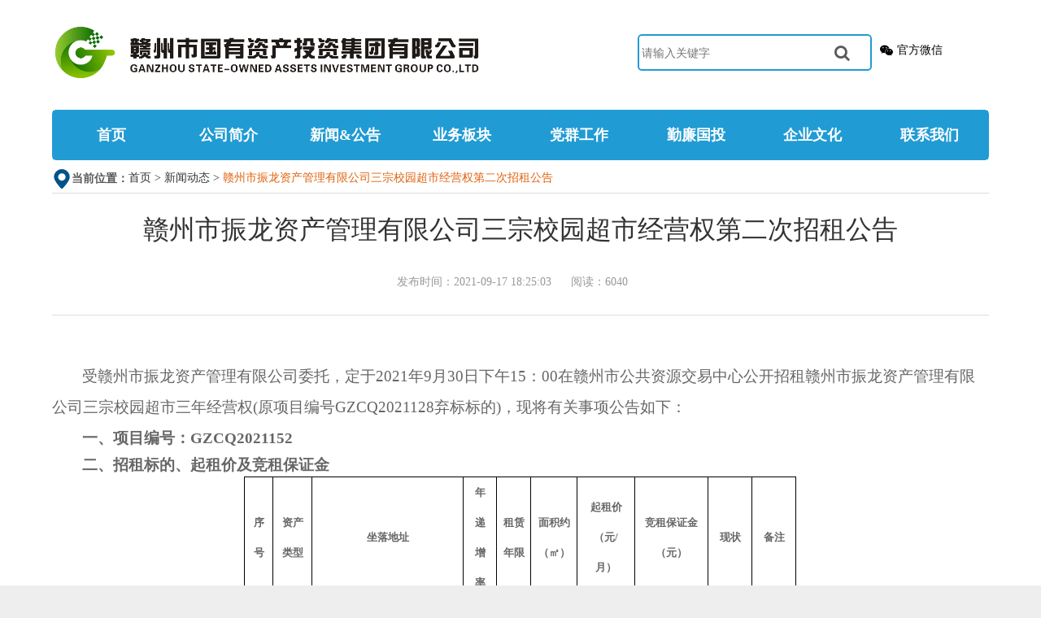

--- FILE ---
content_type: application/javascript; charset=UTF-8
request_url: https://www.gzsgt.com/_nuxt/8f03f21.js
body_size: 4245
content:
(window.webpackJsonp=window.webpackJsonp||[]).push([[0,5],{1007:function(t,e,n){var content=n(1011);content.__esModule&&(content=content.default),"string"==typeof content&&(content=[[t.i,content,""]]),content.locals&&(t.exports=content.locals);(0,n(45).default)("62ddc84e",content,!0,{sourceMap:!1})},1009:function(t,e,n){t.exports=n.p+"img/icon_pin.4d13c78.png"},1010:function(t,e,n){"use strict";n(1007)},1011:function(t,e,n){var o=n(44)((function(i){return i[1]}));o.push([t.i,'.zy_cur[data-v-03ce497a]{align-items:center;display:flex;font-size:14px;line-height:34px}.zy_cur a[data-v-03ce497a]{color:#333}.zy_cur span[data-v-03ce497a]{color:#e0620d}.zy_cur a[data-v-03ce497a]:after{content:" > "}.zy_cur a[data-v-03ce497a]:hover{color:#005389}.zy_cur p[data-v-03ce497a]{margin-bottom:0}',""]),o.locals={},t.exports=o},1012:function(t,e,n){"use strict";n.r(e);n(75);var o=[function(){var t=this,e=t._self._c;return e("div",{staticClass:"tit"},[e("img",{attrs:{src:n(1009)}}),t._v(" "),e("b",{staticClass:"dib vm"},[t._v("当前位置：")])])}],r={name:"cur_des"},c=(n(1010),n(43)),component=Object(c.a)(r,(function(){var t=this,e=t._self._c;return e("div",{staticClass:"bdb_d fix"},[e("div",{staticClass:"txtScroll-top fix zy_cur"},[t._m(0),t._v(" "),e("p",[e("nuxt-link",{attrs:{to:{name:"index"}}},[t._v("首页")]),t._v(" "),this.$route.matched.length>1?e("nuxt-link",{attrs:{to:{name:this.$route.matched[0].name}}},[t._v("\n        "+t._s(this.$route.matched[0].meta.pageName)+"\n      ")]):t._e(),t._v(" "),e("span",[t._v(t._s(this.$route.meta.pageName))])],1)])])}),o,!1,null,"03ce497a",null);e.default=component.exports},1034:function(t,e,n){var content=n(1063);content.__esModule&&(content=content.default),"string"==typeof content&&(content=[[t.i,content,""]]),content.locals&&(t.exports=content.locals);(0,n(45).default)("1242ea5f",content,!0,{sourceMap:!1})},1062:function(t,e,n){"use strict";n(1034)},1063:function(t,e,n){var o=n(44)((function(i){return i[1]}));o.push([t.i,".leftAndRight[data-v-04d52dcb]{margin:0 auto;width:90%}.ant-tabs[data-v-04d52dcb]{margin-top:20px}.ant-tabs .tabSlot[data-v-04d52dcb]{text-align:center}.ant-tabs .tabSlot a[data-v-04d52dcb]{color:#000;overflow:hidden;text-overflow:ellipsis;white-space:nowrap;width:130px;word-wrap:break-word;display:block;font-size:14px;font-weight:700;padding:15px 30px}.ant-tabs-tab .tabSlot .ant-tabs-tab-active .tabSlot a[data-v-04d52dcb]{color:rgba(31,154,211,.99)}[data-v-04d52dcb] .ant-tabs .ant-tabs-tab{margin-bottom:0;padding:0}[data-v-04d52dcb] .ant-tabs-tab-active{background:#eee}.pageTitle[data-v-04d52dcb]{align-items:center;border-bottom:5px solid rgba(31,154,211,.99);display:flex;justify-content:flex-start}.pageTitle p[data-v-04d52dcb]{font-size:24px;font-weight:700;margin-bottom:0;padding:10px}@media screen and (max-width:768px){.leftAndRight[data-v-04d52dcb]{width:100%}[data-v-04d52dcb] .ant-tabs .ant-tabs-left-content{padding:0}.ant-tabs[data-v-04d52dcb]{margin-top:20px}.ant-tabs .tabSlot a[data-v-04d52dcb]{color:#000;display:block;font-size:14px;font-weight:700;padding:5px 10px}}",""]),o.locals={},t.exports=o},1136:function(t,e,n){"use strict";n.r(e);n(75),n(636),n(46);var o={name:"Content",data:function(){return{currentRoute:this.$route,tabPosition:"left"}},components:{Cur_des:n(1012).default},computed:{routes:function(){for(var t={children:this.$router.options.routes},e=this.$route.matched,i=0;i<e.length-1;i++)t=t.children.find((function(t){return t.name==e[i].name}));return t.children}},watch:{$route:function(t){sessionStorage.removeItem("curpage"),this.currentRoute=t}},created:function(){this.currentRoute=this.$route},methods:{changePage:function(t){console.log(t)}}},r=(n(1062),n(43)),component=Object(r.a)(o,(function(){var t=this,e=t._self._c;return e("a-row",{staticClass:"leftAndRight"},[e("Cur_des"),t._v(" "),e("a-row",[e("el-col",{staticClass:"pageTitle"},[e("p",[t._v("\n        "+t._s(this.$route.matched[0].meta.pageName)+"\n        ")])])],1),t._v(" "),e("a-tabs",{staticClass:"tabAnt",attrs:{"active-key":this.$route.name,"tab-position":t.tabPosition}},t._l(t.routes,(function(n){return e("a-tab-pane",{key:n.name},[e("div",{staticClass:"tabSlot",attrs:{slot:"tab"},slot:"tab"},[e("nuxt-link",{attrs:{to:{name:n.name}}},[t._v(t._s(n.meta.pageName))])],1),t._v(" "),e("nuxt")],1)})),1)],1)}),[],!1,null,"04d52dcb",null);e.default=component.exports}}]);

--- FILE ---
content_type: application/javascript; charset=UTF-8
request_url: https://www.gzsgt.com/_nuxt/36001e3.js
body_size: 9715
content:
(window.webpackJsonp=window.webpackJsonp||[]).push([[21,4],{1039:function(e,t,n){var content=n(1074);content.__esModule&&(content=content.default),"string"==typeof content&&(content=[[e.i,content,""]]),content.locals&&(e.exports=content.locals);(0,n(45).default)("d18327e4",content,!0,{sourceMap:!1})},1052:function(e,t,n){"use strict";n.r(t);n(334),n(110),n(333);var o={props:["annex"],data:function(){return{}},methods:{test:function(){alert("test")}},mounted:function(){var link=document.getElementsByClassName(this.annex.annexNo),e=this.annex;link[0].onclick=function(){var t="http://11.81.39.4:80/portal/notice/updateAnnexInfo?annexNo="+e.annexNo;window.location.href=t,e.downloadCnt++}},created:function(){}},r=n(43),component=Object(r.a)(o,(function(){var e=this;return(0,e._self._c)("a",{class:e.annex.annexNo},[e._v("\n  "+e._s(e.annex.annexName)+"\n")])}),[],!1,null,null,null);t.default=component.exports},1072:function(e,t,n){e.exports=n.p+"img/icon_location.61d8917.png"},1073:function(e,t,n){"use strict";n(1039)},1074:function(e,t,n){var o=n(44)((function(i){return i[1]}));o.push([e.i,'.news_detail[data-v-052e4901]{margin:0 auto;width:90%}.gonggao[data-v-052e4901]{display:flex;flex-wrap:wrap;justify-content:flex-start}.zy_newsxq .xq_tit[data-v-052e4901]{margin-bottom:30px;padding:20px 0 30px;text-align:center}.zy_newsxq .xq_tit h1[data-v-052e4901]{color:#333;font-size:32px;line-height:48px;margin:0 auto}.zy_newsxq .xq_tit p[data-v-052e4901]{color:#999;font-size:14px;margin-top:30px}.zy_newsxq .xq_tit p span[data-v-052e4901]{margin-right:20px}.zy_newsxq .txt[data-v-052e4901]{color:#666;font-size:16px;line-height:36px}.zy_cur[data-v-052e4901]{align-items:center;display:flex;flex-wrap:wrap;font-size:14px;line-height:34px}.zy_cur a[data-v-052e4901]{color:#333}.zy_cur span[data-v-052e4901]{color:#e0620d}.zy_cur a[data-v-052e4901]:after{content:" > "}.zy_cur a[data-v-052e4901]:hover{color:#005389}.zy_cur p[data-v-052e4901]{margin-bottom:0}.annex[data-v-052e4901]{align-items:flex-start;display:flex;flex-direction:column;justify-content:flex-start;margin-top:30px}.annex a[data-v-052e4901]{color:gray;font-size:14px;-webkit-text-decoration:underline;text-decoration:underline}.annex a[data-v-052e4901]:hover{color:#00e}.zy_share[data-v-052e4901]{border-top:1px solid #ddd;margin-top:50px;padding-top:12px;position:relative}.zy_share h2[data-v-052e4901]{float:left}.zy_share h2 p[data-v-052e4901]{color:#005389;font-size:16px;font-weight:700;line-height:32px}.zy_share h2 p a[data-v-052e4901]{color:#666;display:inline-block;font-weight:400;margin-top:-3px;vertical-align:middle}.zy_share h2 p a[data-v-052e4901]:hover{color:#005389;cursor:pointer}.zy_share .bdsharebuttonbox span[data-v-052e4901]{border-top:3px solid #005389;color:#666;padding-top:14px;position:absolute;right:0;text-align:right;top:-2px;width:90px;z-index:3}.zy_share .bdsharebuttonbox a[data-v-052e4901]{margin-left:6px;margin-right:0}.txt img[data-v-052e4901],[data-v-052e4901] .txt table{display:flex;justify-content:center!important;margin:0 auto!important}@media screen and (max-width:767px){.news_detail[data-v-052e4901]{width:100%}.gonggao .tit[data-v-052e4901]{display:none}[data-v-052e4901] .txt img,[data-v-052e4901] .txt table{width:98%!important}[data-v-052e4901] .txt table td{width:auto!important;word-break:break-word}}.code-img[data-v-052e4901]{background:#ddd;cursor:pointer;margin-left:10px;margin-top:-4px;max-height:42px;max-width:110px;min-height:42px;min-width:110px}.more_btn[data-v-052e4901]{color:#229bd4;font-size:16px;margin:10px auto;text-align:center}',""]),o.locals={},e.exports=o},1142:function(e,t,n){"use strict";n.r(t);var o=[function(){var e=this._self._c;return e("div",{staticClass:"l tit"},[e("img",{attrs:{src:n(1072)}}),e("b",{staticClass:"dib vm"},[this._v("当前位置：")])])}],r=n(25),l=(n(111),n(110)),d=n.n(l),c=n(54),x=(n(333),n(334),{components:{click:n(1052).default},name:"news_detail",head:function(){return{title:this.title+"-赣州市国有资产投资集团有限公司",meta:[]}},data:function(){return{detail:{},preInfo:{},nextInfo:{},annexList:{},visible:!1,isNeedHide:!1,detailForm:{code:""},codeUrl:"",rules:{code:[{required:!0,message:"请输入验证结果",trigger:["blur","change"]}]}}},watch:{$route:function(){var e=this,t={titleNo:this.$route.query.no,sectionType:this.$route.query.type};Object(c.a)(d.a.Detail,t).then((function(t){e.isNeedHide=t.result.isNeedHide==="Y"(e.no=t.result.titleNo),e.time=t.result.publishTime,e.title=t.result.titleName,e.type=t.result.sectionType,e.detail=t.result,e.preInfo=t.result.preInfo,e.nextInfo=t.result.nextInfo,e.annexList=t.result.annexList,window.scrollTo(0,0)}))}},methods:{changepage:function(e,t,time,title){""!=e&&""!=title&&this.$router.push({name:"news_detail",query:{no:e,type:t}})},updateAnnex:function(e){var t=d.a.annexUrl+e.annexNo;window.location.href=t,e.downloadCnt++},getVerifyCodeImg:function(){var e=this;Object(c.a)(d.a.VerifyCode,{}).then(function(){var t=Object(r.a)(regeneratorRuntime.mark((function t(n){return regeneratorRuntime.wrap((function(t){for(;;)switch(t.prev=t.next){case 0:console.log(n),e.codeUrl="data:image/jpg;base64,"+n;case 2:case"end":return t.stop()}}),t)})));return function(e){return t.apply(this,arguments)}}())},clickShowMore:function(){this.visible=!0,this.detailForm={uuid:"",code:""},this.$refs.formRef&&this.$refs.formRef.resetFields(),this.getVerifyCodeImg()},handleConfirm:function(){var e=this;this.$refs.formRef.validate((function(t){t&&e.getMoreDetail()}))},getMoreDetail:function(){var e=this,t={validateCode:this.detailForm.code,titleNo:this.$route.query.no,sectionType:this.$route.query.type};Object(c.a)(d.a.MoreDetail,t).then((function(t){if("0"!=t.code)return e.detailForm.code="",e.getVerifyCodeImg(),e.$message.error(t.msg||"验证码错误");e.visible=!1,e.isNeedHide=!1,e.no=t.result.titleNo,e.time=t.result.publishTime,e.title=t.result.titleName,e.type=t.result.sectionType,e.detail=t.result,e.preInfo=t.result.preInfo,e.nextInfo=t.result.nextInfo,e.annexList=t.result.annexList})).catch((function(e){}))}},asyncData:function(e){return Object(r.a)(regeneratorRuntime.mark((function t(){var n,o,r;return regeneratorRuntime.wrap((function(t){for(;;)switch(t.prev=t.next){case 0:return n=e.query,o={titleNo:n.no,sectionType:n.type},r={result:{}},t.prev=3,t.next=6,Object(c.a)(d.a.Detail,o);case 6:r=t.sent,console.log("res",r.result),t.next=12;break;case 10:t.prev=10,t.t0=t.catch(3);case 12:if(r){t.next=14;break}return t.abrupt("return",{});case 14:return t.abrupt("return",{no:r.result.titleNo,time:r.result.publishTime,title:r.result.titleName,type:r.result.sectionType,detail:r.result,preInfo:r.result.preInfo,nextInfo:r.result.nextInfo,annexList:r.result.annexList,isNeedHide:"Y"===r.result.isNeedHide});case 15:case"end":return t.stop()}}),t,null,[[3,10]])})))()}}),f=x,m=(n(1073),n(43)),component=Object(m.a)(f,(function(){var e=this,t=e._self._c;return t("div",{staticClass:"news_detail"},[t("div",{staticClass:"gonggao bdb_d fix"},[t("div",{staticClass:"txtScroll-top l fix zy_cur"},[e._m(0),e._v(" "),t("p",{staticClass:"l"},[t("nuxt-link",{attrs:{to:{name:"index"}}},[e._v("首页")]),e._v(" "),t("nuxt-link",{attrs:{to:{name:"news",params:{id:1,page:1}}}},[e._v("新闻动态")]),e._v(" "),t("span",[e._v(e._s(e.detail.titleName))])],1)])]),e._v(" "),t("div",{staticClass:"zy_contentbox"},[t("div",{staticClass:"zy_content fix"},[t("div",{staticClass:"zy_conbox"},[t("div",{staticClass:"zy_newsxq"},[t("div",{staticClass:"xq_tit bdb_d"},[t("h1",[e._v(e._s(e.detail.titleName))]),e._v(" "),t("p",[t("span",[e._v("发布时间："+e._s(e.detail.publishTime))]),e._v(" "),t("span",[e._v("阅读："+e._s(e.detail.browseCnt))])])]),e._v(" "),t("div",{staticClass:"txt",domProps:{innerHTML:e._s(e.detail.content)}}),e._v(" "),t("div",{directives:[{name:"show",rawName:"v-show",value:e.isNeedHide,expression:"isNeedHide"}],staticClass:"more_btn"},[t("span",{staticStyle:{cursor:"pointer"},on:{click:e.clickShowMore}},[e._v("查看更多>")])]),e._v(" "),t("ul",{staticClass:"annex"},e._l(e.annexList,(function(n,o){return t("li",{key:o},[t("p",[t("i",{staticClass:"fa fa-envelope",staticStyle:{width:"21px",height:"21px"}}),e._v("\n                附件下载：\n                "),t("a",{on:{click:function(t){return e.updateAnnex(n)}}},[e._v(" "+e._s(n.annexName))]),e._v(" "),t("i",[e._v("(已下载："+e._s(n.downloadCnt)+"次)")])])])})),0)]),e._v(" "),t("div",{staticClass:"zy_share"},[t("h2",[t("p",[e._v("\n              上一篇：\n              "),t("a",{on:{click:function(t){return e.changepage(e.preInfo.titleNo,e.type,e.preInfo.time,e.preInfo.titleName)}}},[e._v("\n                "+e._s(e.preInfo.titleName||"无")+"\n              ")])]),e._v(" "),t("p",[e._v("\n              下一篇：\n              "),t("a",{on:{click:function(t){return e.changepage(e.nextInfo.titleNo,e.type,e.nextInfo.time,e.nextInfo.titleName)}}},[e._v("\n                "+e._s(e.nextInfo.titleName||"无")+"\n              ")])])])])])])]),e._v(" "),t("a-modal",{ref:"modalRef",attrs:{visible:e.visible,cancelText:"取消",okText:"确定",width:"320px",title:"图形验证"},on:{cancel:function(){e.visible=!1},ok:e.handleConfirm}},[t("a-form-model",{ref:"formRef",attrs:{rules:e.rules,model:e.detailForm,layout:"vertical",name:"form_in_modal"}},[t("a-form-model-item",{attrs:{prop:"code",label:"验证结果"}},[t("a-input",{staticStyle:{width:"calc(100% - 120px)"},attrs:{placeholder:"输入验证结果",size:"large",allowClear:"",maxLength:10},on:{pressEnter:e.handleConfirm},model:{value:e.detailForm.code,callback:function(t){e.$set(e.detailForm,"code",t)},expression:"detailForm.code"}}),e._v(" "),t("img",{staticClass:"code-img",attrs:{src:e.codeUrl},on:{click:e.getVerifyCodeImg}})],1)],1)],1)],1)}),o,!1,null,"052e4901",null);t.default=component.exports}}]);

--- FILE ---
content_type: application/javascript; charset=UTF-8
request_url: https://www.gzsgt.com/_nuxt/5ae1075.js
body_size: 10153
content:
(window.webpackJsonp=window.webpackJsonp||[]).push([[18,5,10],{1007:function(t,e,n){var content=n(1011);content.__esModule&&(content=content.default),"string"==typeof content&&(content=[[t.i,content,""]]),content.locals&&(t.exports=content.locals);(0,n(45).default)("62ddc84e",content,!0,{sourceMap:!1})},1008:function(t,e,n){var content=n(1014);content.__esModule&&(content=content.default),"string"==typeof content&&(content=[[t.i,content,""]]),content.locals&&(t.exports=content.locals);(0,n(45).default)("55a0a83c",content,!0,{sourceMap:!1})},1009:function(t,e,n){t.exports=n.p+"img/icon_pin.4d13c78.png"},1010:function(t,e,n){"use strict";n(1007)},1011:function(t,e,n){var l=n(44)((function(i){return i[1]}));l.push([t.i,'.zy_cur[data-v-03ce497a]{align-items:center;display:flex;font-size:14px;line-height:34px}.zy_cur a[data-v-03ce497a]{color:#333}.zy_cur span[data-v-03ce497a]{color:#e0620d}.zy_cur a[data-v-03ce497a]:after{content:" > "}.zy_cur a[data-v-03ce497a]:hover{color:#005389}.zy_cur p[data-v-03ce497a]{margin-bottom:0}',""]),l.locals={},t.exports=l},1012:function(t,e,n){"use strict";n.r(e);n(75);var l=[function(){var t=this,e=t._self._c;return e("div",{staticClass:"tit"},[e("img",{attrs:{src:n(1009)}}),t._v(" "),e("b",{staticClass:"dib vm"},[t._v("当前位置：")])])}],o={name:"cur_des"},d=(n(1010),n(43)),component=Object(d.a)(o,(function(){var t=this,e=t._self._c;return e("div",{staticClass:"bdb_d fix"},[e("div",{staticClass:"txtScroll-top fix zy_cur"},[t._m(0),t._v(" "),e("p",[e("nuxt-link",{attrs:{to:{name:"index"}}},[t._v("首页")]),t._v(" "),this.$route.matched.length>1?e("nuxt-link",{attrs:{to:{name:this.$route.matched[0].name}}},[t._v("\n        "+t._s(this.$route.matched[0].meta.pageName)+"\n      ")]):t._e(),t._v(" "),e("span",[t._v(t._s(this.$route.meta.pageName))])],1)])])}),l,!1,null,"03ce497a",null);e.default=component.exports},1013:function(t,e,n){"use strict";n(1008)},1014:function(t,e,n){var l=n(44)((function(i){return i[1]}));l.push([t.i,".link_more[data-v-7952d11f]{align-items:center;border-top:5px solid rgba(31,154,211,.99);display:flex;justify-content:flex-start;padding:15px 0 5px}.link_more .link_title[data-v-7952d11f]{width:14%}.link_more h3[data-v-7952d11f]{color:#000;display:inline-block;font-size:16px;font-weight:700;margin-bottom:0}.link_more span[data-v-7952d11f]{font-size:18px;line-height:42px;margin-bottom:2px}.link_more select[data-v-7952d11f]{background-color:#fff;border:1px solid #ddd;border-radius:3px;color:#666;height:42px;margin-bottom:10px;margin-left:20px;margin-right:90px;padding:0 5px;width:250px}.el-dropdown[data-v-7952d11f]{border:1px solid #ddd;border-radius:5px;width:20%}.el-dropdown-link[data-v-7952d11f]{align-items:center;display:flex;height:30px;justify-content:space-between;padding:2px 10px}.el-dropdown-menu[data-v-7952d11f]{left:0!important;width:100%}[data-v-7952d11f] .el-dropdown-menu__item{width:100%}ul[data-v-7952d11f]{align-items:center;display:flex;flex-wrap:wrap;justify-content:flex-start}ul li[data-v-7952d11f]{margin-left:10px;margin-top:10px}ul li a[data-v-7952d11f]{color:#000}ul li a[data-v-7952d11f]:hover{color:#005389}@media screen and (min-width:769px){.link_collapse[data-v-7952d11f]{display:none}}@media screen and (max-width:768px){.link_more[data-v-7952d11f]{border-top:5px solid #005389;display:block;padding:15px 0 5px}.el-dropdown[data-v-7952d11f],.link_title[data-v-7952d11f]{display:none}}",""]),l.locals={},t.exports=l},1019:function(t,e,n){"use strict";n.r(e);n(75);var l=n(186),o={name:"linkbar",data:function(){return{links:l.a.links}},methods:{mbar:function(t){var e=(t=t.target).options[t.selectedIndex].value;""!=e&&(open(e,"_blank"),t.blur())},handleCommand:function(t){""!=t&&open(t,"_blank")}}},d=(n(1013),n(43)),component=Object(d.a)(o,(function(){var t=this,e=t._self._c;return e("div",{staticClass:"link_more fix"},[t._m(0),t._v(" "),e("div",{staticClass:"r",staticStyle:{width:"100%",display:"flex","justify-content":"space-between"},attrs:{"data-tap-disabled":"”true”"}},[e("el-dropdown",{attrs:{size:"medium",trigger:"click",placement:"top"},on:{command:t.handleCommand}},[e("span",{staticClass:"el-dropdown-link"},[t._v("\n        政府机构\n        "),e("i",{staticClass:"el-icon-arrow-down el-icon--right"})]),t._v(" "),e("el-dropdown-menu",{attrs:{slot:"dropdown","append-to-body":!1},slot:"dropdown"},t._l(t.links.government,(function(n,l){return e("el-dropdown-item",{key:l,attrs:{command:n.linkurl}},[t._v("\n          "+t._s(n.name)+"\n        ")])})),1)],1),t._v(" "),e("el-dropdown",{attrs:{size:"medium",trigger:"click",placement:"top"},on:{command:t.handleCommand}},[e("span",{staticClass:"el-dropdown-link"},[t._v("\n        市属国企\n        "),e("i",{staticClass:"el-icon-arrow-down el-icon--right"})]),t._v(" "),e("el-dropdown-menu",{attrs:{slot:"dropdown","append-to-body":!1},slot:"dropdown"},t._l(t.links.company,(function(n,l){return e("el-dropdown-item",{key:l,attrs:{command:n.linkurl}},[t._v("\n          "+t._s(n.name)+"\n        ")])})),1)],1),t._v(" "),e("el-dropdown",{attrs:{size:"medium",trigger:"click",placement:"top"},on:{command:t.handleCommand}},[e("span",{staticClass:"el-dropdown-link"},[t._v("\n        业务板块\n        "),e("i",{staticClass:"el-icon-arrow-down el-icon--right"})]),t._v(" "),e("el-dropdown-menu",{attrs:{slot:"dropdown","append-to-body":!1},slot:"dropdown"},t._l(t.links.business,(function(n,l){return e("el-dropdown-item",{key:l,attrs:{command:n.linkurl}},[t._v("\n          "+t._s(n.name)+"\n        ")])})),1)],1)],1),t._v(" "),e("div",{staticClass:"link_collapse"},[e("el-collapse",[e("el-collapse-item",{attrs:{name:"1"}},[e("template",{slot:"title"},[e("h3",[e("span",[t._v("|")]),t._v(" 友情链接")])]),t._v(" "),e("el-collapse",{staticStyle:{width:"90%",margin:"0 auto"}},[e("el-collapse-item",[e("template",{slot:"title"},[e("h4",[e("span",[t._v("|")]),t._v(" 政府机构")])]),t._v(" "),e("ul",t._l(t.links.government,(function(n,l){return e("li",{key:l},[e("a",{attrs:{href:n.linkurl,rel:"nofollow"}},[t._v("\n                  "+t._s(n.name)+"\n                ")])])})),0)],2)],1),t._v(" "),e("el-collapse",{staticStyle:{width:"90%",margin:"0 auto"}},[e("el-collapse-item",[e("template",{slot:"title"},[e("h4",[e("span",[t._v("|")]),t._v(" 市属国企")])]),t._v(" "),e("ul",t._l(t.links.company,(function(n,l){return e("li",{key:l},[e("a",{attrs:{href:n.linkurl}},[t._v("\n                  "+t._s(n.name)+"\n                ")])])})),0)],2)],1),t._v(" "),e("el-collapse",{staticStyle:{width:"90%",margin:"0 auto"}},[e("el-collapse-item",[e("template",{slot:"title"},[e("h4",[e("span",[t._v("|")]),t._v(" 业务板块")])]),t._v(" "),e("ul",t._l(t.links.business,(function(n,l){return e("li",{key:l},[e("a",{attrs:{href:n.linkurl}},[t._v("\n                  "+t._s(n.name)+"\n                ")])])})),0)],2)],1)],2)],1)],1)])}),[function(){var t=this,e=t._self._c;return e("div",{staticClass:"link_title"},[e("h3",[e("span",[t._v("|")]),t._v(" 友情链接")])])}],!1,null,"7952d11f",null);e.default=component.exports},1046:function(t,e,n){var content=n(1129);content.__esModule&&(content=content.default),"string"==typeof content&&(content=[[t.i,content,""]]),content.locals&&(t.exports=content.locals);(0,n(45).default)("1a06ddab",content,!0,{sourceMap:!1})},1128:function(t,e,n){"use strict";n(1046)},1129:function(t,e,n){var l=n(44)((function(i){return i[1]}));l.push([t.i,"body[data-v-e5d57210],html[data-v-e5d57210]{margin:0;padding:0}.contact[data-v-e5d57210]{margin:0 auto;width:90%}.zy_contentbox[data-v-e5d57210]{min-height:auto}.map[data-v-e5d57210]{height:250px;width:500px}.other_page[data-v-e5d57210]{display:flex;justify-content:space-between;margin-top:30px}.txt[data-v-e5d57210]{margin-left:30px}.txt ul li a[data-v-e5d57210]{color:#454545;font-size:16px;height:32px;line-height:32px}@media screen and (max-width:1023px){.other_page[data-v-e5d57210]{flex-wrap:wrap}.map[data-v-e5d57210]{height:150px;width:300px}.address[data-v-e5d57210]{align-items:center;display:flex;justify-content:center;width:100%}}",""]),l.locals={},t.exports=l},1149:function(t,e,n){"use strict";n.r(e);var l=n(1019),o={name:"contact",components:{Cur_des:n(1012).default,linkbar:l.default},head:function(){return{title:this.$route.meta.pageName+"-赣州市国有资产投资集团有限公司",meta:[{hid:"keywords",name:"keywords",content:"赣州市国有资产投资集团有限公司联系方式,举报电话,"}]}},data:function(){return{Zoom:16,center:{lng:114.949311,lat:25.825421}}},asyncData:function(){}},d=(n(1128),n(43)),component=Object(d.a)(o,(function(){var t=this,e=t._self._c;return e("div",{staticClass:"contact"},[e("Cur_des"),t._v(" "),e("div",{staticClass:"zy_contentbox"},[e("div",{staticClass:"zy_content fix"},[e("div",{staticClass:"zy_conbox"},[e("div",{staticClass:"other_page"},[t._m(0),t._v(" "),e("div",{staticClass:"address"},[e("client-only",[e("baidu-map",{staticClass:"map",attrs:{zoom:t.Zoom,center:t.center,"scroll-wheel-zoom":!0}},[e("bm-view",{staticStyle:{width:"100%",height:"100%",flex:"1"}}),t._v(" "),e("bm-marker",{attrs:{position:t.center,dragging:!0,animation:"BMAP_ANIMATION_BOUNCE"}})],1)],1)],1)])])])]),t._v(" "),e("linkbar")],1)}),[function(){var t=this,e=t._self._c;return e("div",{staticClass:"txt"},[e("ul",[e("h3",[e("strong",[t._v("联系我们")])]),t._v(" "),e("br"),t._v(" "),e("li",[e("a",[t._v("主办单位：赣州市国有资产投资集团有限公司")])]),t._v(" "),e("li",[e("a",[t._v("邮政编号：341000")])]),t._v(" "),e("li",[e("a",[t._v("电话：0797-8389389")])]),t._v(" "),e("br"),t._v(" "),e("li",[e("a",[e("strong",[t._v("市纪委市监委驻国投集团纪检监察组举报方式：")])])]),t._v(" "),e("br"),t._v(" "),e("li",[e("a",[t._v("  来信请寄：江西省赣州市章贡区赣江源大道25号三和悦城1号楼市纪委市监委驻国投集团纪检监察组")])]),t._v(" "),e("li",[e("a",[t._v("  来访请到：江西省赣州市章贡区赣江源大道25号三和悦城1号楼13楼赣州市国有资产投资集团有限公司1310室")])]),t._v(" "),e("li",[e("a",[t._v("  举报电话：0797-8389300")])]),t._v(" "),e("li",[e("a",[t._v("  举报邮箱：gzgtjtjjjcb@163.com")])])])])}],!1,null,"e5d57210",null);e.default=component.exports}}]);